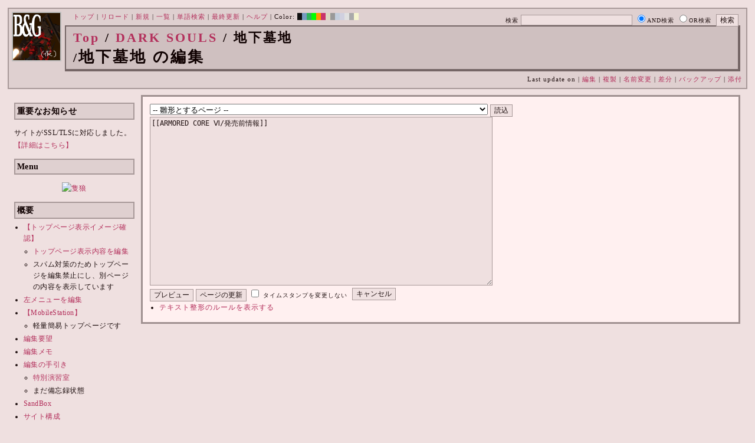

--- FILE ---
content_type: text/html; charset=UTF-8
request_url: https://bladeandgrenade.sakura.ne.jp/index.red.php?cmd=edit&page=DARK%20SOULS/%E5%9C%B0%E4%B8%8B%E5%A2%93%E5%9C%B0&refer=ARMORED%20CORE%20%E2%85%A5%2F%E7%99%BA%E5%A3%B2%E5%89%8D%E6%83%85%E5%A0%B1
body_size: 64039
content:
<?xml version="1.0" encoding="UTF-8" ?>
<!DOCTYPE html PUBLIC "-//W3C//DTD XHTML 1.1//EN" "http://www.w3.org/TR/xhtml11/DTD/xhtml11.dtd">
<html xmlns="http://www.w3.org/1999/xhtml" xml:lang="ja">
<head>
 <meta http-equiv="content-type" content="application/xhtml+xml; charset=UTF-8" />
 <meta http-equiv="content-style-type" content="text/css" />
 <meta name="Description" content="アーマード・コアをはじめとしたゲーム会社フロム・ソフトウェア様の作品のファンサイト/ポータル/wikiです。ハードウェアを問わずフロム・ソフトウェア様のゲーム攻略やユーザの交流を主としています。">
 <meta name="robots" content="NOINDEX,NOFOLLOW" />
 <title>DARK SOULS/地下墓地 の編集 - BLADE & GRENADE</title>
 <link rel="SHORTCUT ICON" href="image/favicon.ico" />

 <link rel="stylesheet" type="text/css" media="screen" href="skin/pukiwiki_gs2.css.php?charset=Shift_JIS&amp;gs2color=red" charset="Shift_JIS" /> <link rel="stylesheet" type="text/css" media="print" href="skin/pukiwiki_gs2.css.php?charset=Shift_JIS&amp;media=print" charset="Shift_JIS" />
  <link rel="alternate" type="application/rss+xml" title="RSS" href="https://bladeandgrenade.sakura.ne.jp:443/index.red.php?cmd=rss" />


<script>
  (function(i,s,o,g,r,a,m){i['GoogleAnalyticsObject']=r;i[r]=i[r]||function(){
  (i[r].q=i[r].q||[]).push(arguments)},i[r].l=1*new Date();a=s.createElement(o),
  m=s.getElementsByTagName(o)[0];a.async=1;a.src=g;m.parentNode.insertBefore(a,m)
  })(window,document,'script','https://www.google-analytics.com/analytics.js','ga');

  ga('create', 'UA-88403932-1', 'auto');
  ga('send', 'pageview');

</script>
</head>
<body>


<!--Header-->
<div id="header">

<!-- Header/Search -->
<form action="https://bladeandgrenade.sakura.ne.jp:443/index.red.php?cmd=search" method="post" id="head_search">
 <div>
  検索
  <input type="text"  name="word" value="" size="25" />
  <input type="radio" name="type" value="AND" class="radio" checked="checked" />AND検索
  <input type="radio" name="type" value="OR" class="radio" />OR検索
  &nbsp;<input type="submit" value="検索" />
 </div>
</form>
<a href="https://bladeandgrenade.sakura.ne.jp:443/index.red.php?FrontPage"><img id="logo" src="image/b_g_icon_20160320.png" width="80" height="80" alt="[DARK SOULS/地下墓地 の編集]" title="[DARK SOULS/地下墓地 の編集]" /></a>

<div id="navigator">
 <a href="https://bladeandgrenade.sakura.ne.jp:443/index.red.php?FrontPage" >トップ</a> | <a href="https://bladeandgrenade.sakura.ne.jp:443/index.red.php?DARK%20SOULS/%E5%9C%B0%E4%B8%8B%E5%A2%93%E5%9C%B0" >リロード</a>  | <a href="https://bladeandgrenade.sakura.ne.jp:443/index.red.php?plugin=newpage&amp;refer=DARK%20SOULS/%E5%9C%B0%E4%B8%8B%E5%A2%93%E5%9C%B0" >新規</a>  | <a href="https://bladeandgrenade.sakura.ne.jp:443/index.red.php?cmd=list" >一覧</a>  | <a href="https://bladeandgrenade.sakura.ne.jp:443/index.red.php?cmd=search" >単語検索</a> | <a href="https://bladeandgrenade.sakura.ne.jp:443/index.red.php?RecentChanges" >最終更新</a> | <a href="https://bladeandgrenade.sakura.ne.jp:443/index.red.php?Help" >ヘルプ</a> | Color: <a href="https://bladeandgrenade.sakura.ne.jp:443/index.black.php?DARK%20SOULS/%E5%9C%B0%E4%B8%8B%E5%A2%93%E5%9C%B0" style="background-color:#101010" title="black">&nbsp;&nbsp;</a><a href="https://bladeandgrenade.sakura.ne.jp:443/index.blue.php?DARK%20SOULS/%E5%9C%B0%E4%B8%8B%E5%A2%93%E5%9C%B0" style="background-color:#769BC0" title="blue">&nbsp;&nbsp;</a><a href="https://bladeandgrenade.sakura.ne.jp:443/index.green.php?DARK%20SOULS/%E5%9C%B0%E4%B8%8B%E5%A2%93%E5%9C%B0" style="background-color:#2FB35B" title="green">&nbsp;&nbsp;</a><a href="https://bladeandgrenade.sakura.ne.jp:443/index.neongreen.php?DARK%20SOULS/%E5%9C%B0%E4%B8%8B%E5%A2%93%E5%9C%B0" style="background-color:#00FF00" title="neongreen">&nbsp;&nbsp;</a><a href="https://bladeandgrenade.sakura.ne.jp:443/index.neonorange.php?DARK%20SOULS/%E5%9C%B0%E4%B8%8B%E5%A2%93%E5%9C%B0" style="background-color:#FF9900" title="neonorange">&nbsp;&nbsp;</a><a href="https://bladeandgrenade.sakura.ne.jp:443/index.red.php?DARK%20SOULS/%E5%9C%B0%E4%B8%8B%E5%A2%93%E5%9C%B0" style="background-color:#C9336A" title="red">&nbsp;&nbsp;</a><a href="https://bladeandgrenade.sakura.ne.jp:443/index.sepia.php?DARK%20SOULS/%E5%9C%B0%E4%B8%8B%E5%A2%93%E5%9C%B0" style="background-color:#DCD7C2" title="sepia">&nbsp;&nbsp;</a><a href="https://bladeandgrenade.sakura.ne.jp:443/index.silver.php?DARK%20SOULS/%E5%9C%B0%E4%B8%8B%E5%A2%93%E5%9C%B0" style="background-color:#999999" title="silver">&nbsp;&nbsp;</a><a href="https://bladeandgrenade.sakura.ne.jp:443/index.sky.php?DARK%20SOULS/%E5%9C%B0%E4%B8%8B%E5%A2%93%E5%9C%B0" style="background-color:#C2CDDC" title="sky">&nbsp;&nbsp;</a><a href="https://bladeandgrenade.sakura.ne.jp:443/index.violet.php?DARK%20SOULS/%E5%9C%B0%E4%B8%8B%E5%A2%93%E5%9C%B0" style="background-color:#D0D0DF" title="violet">&nbsp;&nbsp;</a><a href="https://bladeandgrenade.sakura.ne.jp:443/index.white.php?DARK%20SOULS/%E5%9C%B0%E4%B8%8B%E5%A2%93%E5%9C%B0" style="background-color:#E0E0E0" title="white">&nbsp;&nbsp;</a><a href="https://bladeandgrenade.sakura.ne.jp:443/index.winter.php?DARK%20SOULS/%E5%9C%B0%E4%B8%8B%E5%A2%93%E5%9C%B0" style="background-color:#AAAAAA" title="winter">&nbsp;&nbsp;</a><a href="https://bladeandgrenade.sakura.ne.jp:443/index.yellow.php?DARK%20SOULS/%E5%9C%B0%E4%B8%8B%E5%A2%93%E5%9C%B0" style="background-color:#F5F5CF" title="yellow">&nbsp;&nbsp;</a>
</div>

<h1 class="title"><span class="small"><div><a href="https://bladeandgrenade.sakura.ne.jp:443/index.red.php?FrontPage" title="FrontPage (979d)">Top</a> / <a href="https://bladeandgrenade.sakura.ne.jp:443/index.red.php?DARK%20SOULS">DARK SOULS</a> / 地下墓地</div>/</span>地下墓地 の編集</h1>

<div class="pageinfo">
 Last update on   | <a href="https://bladeandgrenade.sakura.ne.jp:443/index.red.php?cmd=edit&amp;page=DARK%20SOULS/%E5%9C%B0%E4%B8%8B%E5%A2%93%E5%9C%B0" >編集</a>  | <a href="https://bladeandgrenade.sakura.ne.jp:443/index.red.php?plugin=template&amp;refer=DARK%20SOULS/%E5%9C%B0%E4%B8%8B%E5%A2%93%E5%9C%B0" >複製</a> | <a href="https://bladeandgrenade.sakura.ne.jp:443/index.red.php?plugin=rename&amp;refer=DARK%20SOULS/%E5%9C%B0%E4%B8%8B%E5%A2%93%E5%9C%B0" >名前変更</a>  | <a href="https://bladeandgrenade.sakura.ne.jp:443/index.red.php?cmd=diff&amp;page=DARK%20SOULS/%E5%9C%B0%E4%B8%8B%E5%A2%93%E5%9C%B0" >差分</a>  | <a href="https://bladeandgrenade.sakura.ne.jp:443/index.red.php?cmd=backup&amp;page=DARK%20SOULS/%E5%9C%B0%E4%B8%8B%E5%A2%93%E5%9C%B0" >バックアップ</a>   | <a href="https://bladeandgrenade.sakura.ne.jp:443/index.red.php?plugin=attach&amp;pcmd=upload&amp;page=DARK%20SOULS/%E5%9C%B0%E4%B8%8B%E5%A2%93%E5%9C%B0" >添付</a> 

</div>

</div>


<!--Left Box-->
  <div id="leftbox">   <div class="menubar">
    

<h2 id="content_1_0">重要なお知らせ</h2>
<p>サイトがSSL/TLSに対応しました。
<a href="https://bladeandgrenade.sakura.ne.jp:443/index.red.php?RightBar/%E3%82%B5%E3%83%BC%E3%83%90%E7%AE%A1%E7%90%86%E6%A5%AD%E5%8B%99%E6%97%A5%E8%AA%8C%E4%BA%8C%E5%86%8A%E7%9B%AE#f9252782" title="RightBar/サーバ管理業務日誌二冊目 (672d)">【詳細はこちら】</a></p>

<div class="jumpmenu"><a href="#navigator">&uarr;</a></div><h2 id="content_1_1">Menu</h2>
<div style="text-align:center"><p><a href="https://bladeandgrenade.sakura.ne.jp:443/index.red.php?SEKIRO" title="SEKIRO (2167d)"><img src="https://bladeandgrenade.sakura.ne.jp/bulletinboard/pictures/up1508.jpg" alt="隻狼" title="隻狼" width="123" height="73" /></a><br /></p></div>

<div class="jumpmenu"><a href="#navigator">&uarr;</a></div><h2 id="content_1_2">概要</h2>
<ul><li><a href="https://bladeandgrenade.sakura.ne.jp:443/index.red.php?FrontPage/WhiteBoard" title="FrontPage/WhiteBoard (187d)">【トップページ表示イメージ確認】</a>
<ul><li><a href="https://bladeandgrenade.sakura.ne.jp/index.php?cmd=edit&amp;page=FrontPage/WhiteBoard" rel="nofollow">トップページ表示内容を編集</a></li>
<li>スパム対策のためトップページを編集禁止にし、別ページの内容を表示しています</li></ul></li>
<li><a href="https://bladeandgrenade.sakura.ne.jp/index.php?cmd=edit&amp;page=MenuBar" rel="nofollow">左メニューを編集</a></li>
<li><a href="https://bladeandgrenade.sakura.ne.jp:443/index.red.php?MobileStation" title="MobileStation (1074d)">【MobileStation】</a>
<ul><li>軽量簡易トップページです</li></ul></li>
<li><a href="https://bladeandgrenade.sakura.ne.jp:443/index.red.php?%E7%B7%A8%E9%9B%86%E8%A6%81%E6%9C%9B" title="編集要望 (322d)">編集要望</a></li>
<li><a href="https://bladeandgrenade.sakura.ne.jp:443/index.red.php?%E7%B7%A8%E9%9B%86%E3%83%A1%E3%83%A2" title="編集メモ (302d)">編集メモ</a></li>
<li><a href="https://bladeandgrenade.sakura.ne.jp:443/index.red.php?%E7%B7%A8%E9%9B%86%E3%81%AE%E6%89%8B%E5%BC%95%E3%81%8D" title="編集の手引き (232d)">編集の手引き</a>
<ul><li><a href="https://bladeandgrenade.sakura.ne.jp:443/index.red.php?%E7%B7%A8%E9%9B%86%E3%81%AE%E6%89%8B%E5%BC%95%E3%81%8D/%E7%89%B9%E5%88%A5%E6%BC%94%E7%BF%92%E5%AE%A4" title="編集の手引き/特別演習室 (3396d)">特別演習室</a></li>
<li>まだ備忘録状態</li></ul></li>
<li><a href="https://bladeandgrenade.sakura.ne.jp:443/index.red.php?SandBox" title="SandBox (305d)">SandBox</a></li>
<li><a href="https://bladeandgrenade.sakura.ne.jp:443/index.red.php?%E3%82%B5%E3%82%A4%E3%83%88%E6%A7%8B%E6%88%90" title="サイト構成 (3526d)">サイト構成</a></li>
<li><a href="https://bladeandgrenade.sakura.ne.jp:443/index.red.php?%E8%87%A8%E6%99%82%E9%9B%A3%E6%B0%91%E3%82%B2%E3%83%83%E3%83%88%E3%83%BC" title="臨時難民ゲットー (1h)">臨時難民ゲットー</a></li>
<li><a href="https://bladeandgrenade.sakura.ne.jp:443/index.red.php?%E5%85%AC%E6%B0%91%E9%A4%A8" title="公民館 (2312d)">公民館</a>
<ul><li>サークル活動等はこちらから</li>
<li>DAEMON X MACHINAや模型、TRPG等</li>
<li><a href="https://bladeandgrenade.sakura.ne.jp:443/index.red.php?%E5%85%AC%E6%B0%91%E9%A4%A8/DAEMONXMACHINA" title="公民館/DAEMONXMACHINA (2164d)">DAEMON X MACHINA</a>
<ul><li><a href="https://bladeandgrenade.sakura.ne.jp:443/index.red.php?DAEMONXMACHINA%E8%AB%87%E8%A9%B1%E5%AE%A4" title="DAEMONXMACHINA談話室 (2327d)">DAEMON X MACHINA談話室</a></li></ul></li></ul></li>
<li><a href="https://bladeandgrenade.sakura.ne.jp:443/index.red.php?%E6%B3%95%E5%8B%99%E9%83%A8" title="法務部 (869d)">法務部</a>
<ul><li>各種ルール制定及び問題解決はこちらまで</li></ul></li>
<li><a href="https://bladeandgrenade.sakura.ne.jp:443/index.red.php?%E3%82%B5%E3%83%B3%E3%83%80%E3%83%BC%E3%83%89%E3%83%BC%E3%83%A0" title="サンダードーム (2648d)">討論ページ「サンダードーム」</a></li>
<li><a href="https://bladeandgrenade.sakura.ne.jp:443/index.red.php?%E3%81%8A%E3%81%BF%E3%81%8F%E3%81%98" title="おみくじ (580d)">おみくじ</a></li></ul>
<ul><li><a href="https://bladeandgrenade.sakura.ne.jp/bulletinboard/" rel="nofollow">画像アップローダー</a></li>
<li><a href="https://bladeandgrenade.sakura.ne.jp/index.php?plugin=attach&amp;pcmd=list" rel="nofollow"><strong>【全ページの添付ファイル一覧】</strong></a>
<div class="ie5"><table class="style_table" cellspacing="1" border="0"><tbody><tr><td class="style_td"><a href="https://bladeandgrenade.sakura.ne.jp/image/search.png" title="search.png"><img src="https://bladeandgrenade.sakura.ne.jp/image/search.png" alt="search.png" title="search.png" width="20" height="20" /></a></td><td class="style_td"><form action="https://bladeandgrenade.sakura.ne.jp:443/index.red.php" method="post"> 
<div><input type="hidden" name="encode_hint" value="ぷ" /></div> 
<div><input type="hidden" name="encode_hint" value="ぷ" /></div>
 <div>
  <input type="hidden" name="plugin" value="lookup" />
  <input type="hidden" name="refer"  value="DARK SOULS/地下墓地" />
  <input type="hidden" name="inter"  value="Google" />
  <label for="_p_lookup_1">Google:</label>
  <input type="text" name="page" id="_p_lookup_1" size="30" value="" />
  <input type="submit" value="検索" />
 </div>
</form></td></tr></tbody></table></div></li></ul>

<div class="jumpmenu"><a href="#navigator">&uarr;</a></div><h2 id="content_1_3">最近の作品</h2>

<div class="jumpmenu"><a href="#navigator">&uarr;</a></div><h3 id="content_1_4"><a href="https://bladeandgrenade.sakura.ne.jp:443/index.red.php?ELDEN%20RING%20NIGHTREIGN" title="ELDEN RING NIGHTREIGN (237d)">ELDEN RING<br class="spacer" />NIGHTREIGN</a></h3>

<div class="jumpmenu"><a href="#navigator">&uarr;</a></div><h3 id="content_1_5"><a href="https://bladeandgrenade.sakura.ne.jp:443/index.red.php?ARMORED%20CORE%20%E2%85%A5" title="ARMORED CORE Ⅵ (5d)">ARMORED CORE Ⅵ<br class="spacer" />FIRES OF RUBICON</a></h3>
<table cellpadding=1 cellspacing=2><tr>
<td valign=top>
	<span id=rgn_button1 style="cursor:pointer;font:normal 10px �ͣ� �Х����å�;border:gray 1px solid;"
	onclick="
	if(document.getElementById('rgn_summary1').style.display!='none'){
		document.getElementById('rgn_summary1').style.display='none';
		document.getElementById('rgn_content1').style.display='block';
		document.getElementById('rgn_bracket1').style.borderStyle='solid none solid solid';
		document.getElementById('rgn_button1').innerHTML='-';
	}else{
		document.getElementById('rgn_summary1').style.display='block';
		document.getElementById('rgn_content1').style.display='none';
		document.getElementById('rgn_bracket1').style.borderStyle='none';
		document.getElementById('rgn_button1').innerHTML='+';
	}
	">+</span>
</td><td id=rgn_bracket1 style="font-size:1pt;border:gray 1px;border-style:none;">&nbsp;</td><td id=rgn_summary1 style="color:gray;border:gray 1px solid;display:block;"><a href="https://bladeandgrenade.sakura.ne.jp:443/index.red.php?ARMORED%20CORE%20%E2%85%A5#sa0db3d8" title="ARMORED CORE Ⅵ (5d)">パーツリスト</a>
</td><td valign=top id=rgn_content1 style="display:none;">
<div class="ie5"><table class="style_table" cellspacing="1" border="0"><tbody><tr><td class="style_td">頭部パーツ</td><td class="style_td"><a href="https://bladeandgrenade.sakura.ne.jp:443/index.red.php?ARMORED%20CORE%20%E2%85%A5/%E9%A0%AD%E9%83%A8%E3%83%91%E3%83%BC%E3%83%84" title="ARMORED CORE Ⅵ/頭部パーツ (196d)">HEAD</a></td></tr><tr><td class="style_td">胴体パーツ</td><td class="style_td"><a href="https://bladeandgrenade.sakura.ne.jp:443/index.red.php?ARMORED%20CORE%20%E2%85%A5/%E3%82%B3%E3%82%A2%E3%83%91%E3%83%BC%E3%83%84" title="ARMORED CORE Ⅵ/コアパーツ (3d)">CORE</a></td></tr><tr><td class="style_td">腕部パーツ</td><td class="style_td"><a href="https://bladeandgrenade.sakura.ne.jp:443/index.red.php?ARMORED%20CORE%20%E2%85%A5/%E8%85%95%E9%83%A8%E3%83%91%E3%83%BC%E3%83%84" title="ARMORED CORE Ⅵ/腕部パーツ (133d)">ARMS</a></td></tr><tr><td class="style_td">脚部パーツ</td><td class="style_td"><a href="https://bladeandgrenade.sakura.ne.jp:443/index.red.php?ARMORED%20CORE%20%E2%85%A5/%E8%84%9A%E9%83%A8%E3%83%91%E3%83%BC%E3%83%84" title="ARMORED CORE Ⅵ/脚部パーツ (5d)">LEGS</a></td></tr><tr><td class="style_td">火器管制器</td><td class="style_td"><a href="https://bladeandgrenade.sakura.ne.jp:443/index.red.php?ARMORED%20CORE%20%E2%85%A5/F.C.S." title="ARMORED CORE Ⅵ/F.C.S. (143d)">F.C.S.</a></td></tr><tr><td class="style_td">ジェネレータ</td><td class="style_td"><a href="https://bladeandgrenade.sakura.ne.jp:443/index.red.php?ARMORED%20CORE%20%E2%85%A5/%E3%82%B8%E3%82%A7%E3%83%8D%E3%83%AC%E3%83%BC%E3%82%BF" title="ARMORED CORE Ⅵ/ジェネレータ (138d)">GENERATOR</a></td></tr><tr><td class="style_td">ブースタ</td><td class="style_td"><a href="https://bladeandgrenade.sakura.ne.jp:443/index.red.php?ARMORED%20CORE%20%E2%85%A5/%E3%83%96%E3%83%BC%E3%82%B9%E3%82%BF" title="ARMORED CORE Ⅵ/ブースタ (195d)">BOOSTER</a></td></tr><tr><td class="style_td">腕部兵装</td><td class="style_td"><a href="https://bladeandgrenade.sakura.ne.jp:443/index.red.php?ARMORED%20CORE%20%E2%85%A5/%E8%85%95%E9%83%A8%E5%85%B5%E8%A3%85" title="ARMORED CORE Ⅵ/腕部兵装 (38d)">A.UNIT</a></td></tr><tr><td class="style_td">左腕部兵装</td><td class="style_td"><a href="https://bladeandgrenade.sakura.ne.jp:443/index.red.php?ARMORED%20CORE%20%E2%85%A5/%E5%B7%A6%E8%85%95%E9%83%A8%E5%85%B5%E8%A3%85" title="ARMORED CORE Ⅵ/左腕部兵装 (268d)">L-A.UNIT</a></td></tr><tr><td class="style_td">背部兵装</td><td class="style_td"><a href="https://bladeandgrenade.sakura.ne.jp:443/index.red.php?ARMORED%20CORE%20%E2%85%A5/%E8%83%8C%E9%83%A8%E5%85%B5%E8%A3%85" title="ARMORED CORE Ⅵ/背部兵装 (147d)">B.UNIT</a></td></tr><tr><td class="style_td" rowspan="2">コア拡張機能</td><td class="style_td"><a href="https://bladeandgrenade.sakura.ne.jp:443/index.red.php?ARMORED%20CORE%20%E2%85%A5/%E3%82%B3%E3%82%A2%E6%8B%A1%E5%BC%B5%E6%A9%9F%E8%83%BD" title="ARMORED CORE Ⅵ/コア拡張機能 (291d)">EXPANSION</a></td></tr><tr><td class="style_td"><a href="https://bladeandgrenade.sakura.ne.jp:443/index.red.php?ARMORED%20CORE%20%E2%85%A5/OS%20TUNING" title="ARMORED CORE Ⅵ/OS TUNING (298d)">OS TUNING</a></td></tr></tbody></table></div>
</td></tr></table>
<ul><li><a href="https://bladeandgrenade.sakura.ne.jp:443/index.red.php?ARMORED%20CORE%20%E2%85%A5/AC%E8%8B%A5%E8%91%89%E8%AC%9B%E5%BA%A7%20VI%E7%B7%A8" title="ARMORED CORE Ⅵ/AC若葉講座 VI編 (135d)">初心者向け講座</a></li>
<li><a href="https://bladeandgrenade.sakura.ne.jp:443/index.red.php?ARMORED%20CORE%20%E2%85%A5/%E3%83%AC%E3%82%AE%E3%83%A5%E3%83%AC%E3%83%BC%E3%82%B7%E3%83%A7%E3%83%B3" title="ARMORED CORE Ⅵ/レギュレーション (240d)">レギュレーション</a></li>
<li><a href="https://bladeandgrenade.sakura.ne.jp:443/index.red.php?ARMORED%20CORE%20%E2%85%A5/%E3%82%A2%E3%82%BB%E3%83%B3%E3%83%96%E3%83%AB%E6%A6%82%E8%AA%AC" title="ARMORED CORE Ⅵ/アセンブル概説 (219d)">アセンブルの手引き</a></li>
<li><a href="https://bladeandgrenade.sakura.ne.jp:443/index.red.php?ARMORED%20CORE%20%E2%85%A5/%E3%83%9F%E3%83%83%E3%82%B7%E3%83%A7%E3%83%B3" title="ARMORED CORE Ⅵ/ミッション (2d)">ミッションリスト</a></li>
<li><a href="https://bladeandgrenade.sakura.ne.jp:443/index.red.php?ARMORED%20CORE%20%E2%85%A5/%E3%82%B7%E3%82%B9%E3%83%86%E3%83%A0%E3%83%BB%E6%93%8D%E4%BD%9C%E3%83%BB%E3%83%86%E3%82%AF%E3%83%8B%E3%83%83%E3%82%AF" title="ARMORED CORE Ⅵ/システム・操作・テクニック (620d)">システム・操作・テクニック</a></li>
<li><a href="https://bladeandgrenade.sakura.ne.jp:443/index.red.php?ARMORED%20CORE%20%E2%85%A5/%E7%99%BB%E5%A0%B4%E4%BA%BA%E7%89%A9" title="ARMORED CORE Ⅵ/登場人物 (142d)">登場人物</a>/<a href="https://bladeandgrenade.sakura.ne.jp:443/index.red.php?ARMORED%20CORE%20%E2%85%A5/%E7%99%BB%E5%A0%B4AC" title="ARMORED CORE Ⅵ/登場AC (4d)">登場AC</a>/<a href="https://bladeandgrenade.sakura.ne.jp:443/index.red.php?ARMORED%20CORE%20%E2%85%A5/%E7%99%BB%E5%A0%B4AC2" title="ARMORED CORE Ⅵ/登場AC2 (5d)">登場AC2</a></li>
<li><a href="https://bladeandgrenade.sakura.ne.jp:443/index.red.php?ARMORED%20CORE%20%E2%85%A5/%E3%83%AD%E3%82%B1%E3%83%BC%E3%82%B7%E3%83%A7%E3%83%B3" title="ARMORED CORE Ⅵ/ロケーション (127d)">ロケーション</a></li>
<li><a href="https://bladeandgrenade.sakura.ne.jp:443/index.red.php?ARMORED%20CORE%20%E2%85%A5/%E3%82%A8%E3%83%8D%E3%83%9F%E3%83%BC" title="ARMORED CORE Ⅵ/エネミー (58d)">エネミー</a>/<a href="https://bladeandgrenade.sakura.ne.jp:443/index.red.php?ARMORED%20CORE%20%E2%85%A5/%E5%8B%A2%E5%8A%9B" title="ARMORED CORE Ⅵ/勢力 (117d)">勢力</a></li>
<li><a href="https://bladeandgrenade.sakura.ne.jp:443/index.red.php?ARMORED%20CORE%20%E2%85%A5/%E3%82%A2%E3%83%BC%E3%82%AB%E3%82%A4%E3%83%96" title="ARMORED CORE Ⅵ/アーカイブ (118d)">アーカイブ</a>/<a href="https://bladeandgrenade.sakura.ne.jp:443/index.red.php?ARMORED%20CORE%20%E2%85%A5/%E3%82%BB%E3%83%AA%E3%83%95%E9%9B%86" title="ARMORED CORE Ⅵ/セリフ集 (267d)">セリフ集(ネタばれ注意)</a></li>
<li><a href="https://bladeandgrenade.sakura.ne.jp:443/index.red.php?ARMORED%20CORE%20%E2%85%A5/%E7%94%A8%E8%AA%9E%E9%9B%86" title="ARMORED CORE Ⅵ/用語集 (9d)">用語集</a>/<a href="https://bladeandgrenade.sakura.ne.jp:443/index.red.php?ARMORED%20CORE%20%E2%85%A5/%E4%B8%96%E7%95%8C%E8%A6%B3%E8%80%83%E5%AF%9F" title="ARMORED CORE Ⅵ/世界観考察 (68d)">世界観考察</a></li>
<li><a href="https://bladeandgrenade.sakura.ne.jp:443/index.red.php?ARMORED%20CORE%20%E2%85%A5%20/%20%E3%82%A2%E3%83%BC%E3%83%9E%E3%83%BC%E3%83%89%E3%82%B3%E3%82%A2%E2%85%A5%E8%AB%87%E8%A9%B1%E5%AE%A4" title="ARMORED CORE Ⅵ / アーマードコアⅥ談話室 (1133d)">談話室</a>/<a href="https://bladeandgrenade.sakura.ne.jp:443/index.red.php?ARMORED%20CORE%20%E2%85%A5/%E3%82%A2%E3%83%BC%E3%83%9E%E3%83%BC%E3%83%89%E3%82%B3%E3%82%A2%E2%85%A5%E6%94%BB%E7%95%A5%E6%83%85%E5%A0%B1%E4%BA%A4%E6%8F%9B%E6%89%80" title="ARMORED CORE Ⅵ/アーマードコアⅥ攻略情報交換所 (1133d)">攻略情報交換所</a></li>
<li><a href="https://bladeandgrenade.sakura.ne.jp:443/index.red.php?ARMORED%20CORE%20%E2%85%A5/%E7%99%BA%E5%A3%B2%E5%89%8D%E6%83%85%E5%A0%B1" title="ARMORED CORE Ⅵ/発売前情報 (880d)">発売前情報</a></li>
<li><a href="https://bladeandgrenade.sakura.ne.jp:443/index.red.php?ARMORED%20CORE%20%E2%85%A5%20/%20%E3%82%A2%E3%83%BC%E3%83%9E%E3%83%BC%E3%83%89%E3%82%B3%E3%82%A2%E2%85%A5%E3%82%AA%E3%83%B3%E3%83%A9%E3%82%A4%E3%83%B3%E7%94%A8%E7%9B%B8%E8%AB%87%E5%AE%A4" title="ARMORED CORE Ⅵ / アーマードコアⅥオンライン用相談室 (996d)">オンライン用相談室</a></li></ul>

<div class="jumpmenu"><a href="#navigator">&uarr;</a></div><h3 id="content_1_6"><a href="https://bladeandgrenade.sakura.ne.jp:443/index.red.php?ELDEN%20RING" title="ELDEN RING (697d)">ELDEN RING</a></h3>
<ul><li><a href="https://bladeandgrenade.sakura.ne.jp:443/index.red.php?ELDEN%20RING/%E3%82%A8%E3%83%8D%E3%83%9F%E3%83%BC" title="ELDEN RING/エネミー (1115d)">エネミー</a>/<a href="https://bladeandgrenade.sakura.ne.jp:443/index.red.php?ELDEN%20RING/BOSS%E6%94%BB%E7%95%A5" title="ELDEN RING/BOSS攻略 (1114d)">ボス攻略</a></li></ul>
<table cellpadding=1 cellspacing=2><tr>
<td valign=top>
	<span id=rgn_button2 style="cursor:pointer;font:normal 10px �ͣ� �Х����å�;border:gray 1px solid;"
	onclick="
	if(document.getElementById('rgn_summary2').style.display!='none'){
		document.getElementById('rgn_summary2').style.display='none';
		document.getElementById('rgn_content2').style.display='block';
		document.getElementById('rgn_bracket2').style.borderStyle='solid none solid solid';
		document.getElementById('rgn_button2').innerHTML='-';
	}else{
		document.getElementById('rgn_summary2').style.display='block';
		document.getElementById('rgn_content2').style.display='none';
		document.getElementById('rgn_bracket2').style.borderStyle='none';
		document.getElementById('rgn_button2').innerHTML='+';
	}
	">+</span>
</td><td id=rgn_bracket2 style="font-size:1pt;border:gray 1px;border-style:none;">&nbsp;</td><td id=rgn_summary2 style="color:gray;border:gray 1px solid;display:block;"><a href="https://bladeandgrenade.sakura.ne.jp:443/index.red.php?ELDEN%20RING/%E6%AD%A6%E5%99%A8" title="ELDEN RING/武器 (577d)">武器</a>
</td><td valign=top id=rgn_content2 style="display:none;">
<ul><li><a href="https://bladeandgrenade.sakura.ne.jp:443/index.red.php?ELDEN%20RING/%E6%AD%A6%E5%99%A8" title="ELDEN RING/武器 (577d)">武器</a><br class="spacer" />
<a href="https://bladeandgrenade.sakura.ne.jp:443/index.red.php?ELDEN%20RING/%E6%AD%A6%E5%99%A8/%E7%9F%AD%E5%89%A3" title="ELDEN RING/武器/短剣 (363d)">短剣</a>/<a href="https://bladeandgrenade.sakura.ne.jp:443/index.red.php?ELDEN%20RING/%E6%AD%A6%E5%99%A8/%E7%9B%B4%E5%89%A3" title="ELDEN RING/武器/直剣 (604d)">直剣</a><br class="spacer" /><a href="https://bladeandgrenade.sakura.ne.jp:443/index.red.php?ELDEN%20RING/%E6%AD%A6%E5%99%A8/%E5%A4%A7%E5%89%A3" title="ELDEN RING/武器/大剣 (414d)">大剣</a>/<a href="https://bladeandgrenade.sakura.ne.jp:443/index.red.php?ELDEN%20RING/%E6%AD%A6%E5%99%A8/%E7%89%B9%E5%A4%A7%E5%89%A3" title="ELDEN RING/武器/特大剣 (604d)">特大剣</a><br class="spacer" /><a href="https://bladeandgrenade.sakura.ne.jp:443/index.red.php?ELDEN%20RING/%E6%AD%A6%E5%99%A8/%E5%88%BA%E5%89%A3" title="ELDEN RING/武器/刺剣 (604d)">刺剣</a>/<a href="https://bladeandgrenade.sakura.ne.jp:443/index.red.php?ELDEN%20RING/%E6%AD%A6%E5%99%A8/%E9%87%8D%E5%88%BA%E5%89%A3" title="ELDEN RING/武器/重刺剣 (485d)">重刺剣</a><br class="spacer" /><a href="https://bladeandgrenade.sakura.ne.jp:443/index.red.php?ELDEN%20RING/%E6%AD%A6%E5%99%A8/%E6%9B%B2%E5%89%A3" title="ELDEN RING/武器/曲剣 (604d)">曲剣</a>/<a href="https://bladeandgrenade.sakura.ne.jp:443/index.red.php?ELDEN%20RING/%E6%AD%A6%E5%99%A8/%E5%A4%A7%E6%9B%B2%E5%89%A3" title="ELDEN RING/武器/大曲剣 (604d)">大曲剣</a><br class="spacer" /><a href="https://bladeandgrenade.sakura.ne.jp:443/index.red.php?ELDEN%20RING/%E6%AD%A6%E5%99%A8/%E5%88%80" title="ELDEN RING/武器/刀 (363d)">刀</a>/<a href="https://bladeandgrenade.sakura.ne.jp:443/index.red.php?ELDEN%20RING/%E6%AD%A6%E5%99%A8/%E4%B8%A1%E5%88%83%E5%89%A3" title="ELDEN RING/武器/両刃剣 (604d)">両刃剣</a><br class="spacer" /><a href="https://bladeandgrenade.sakura.ne.jp:443/index.red.php?ELDEN%20RING/%E6%AD%A6%E5%99%A8/%E6%96%A7" title="ELDEN RING/武器/斧 (573d)">斧</a>/<a href="https://bladeandgrenade.sakura.ne.jp:443/index.red.php?ELDEN%20RING/%E6%AD%A6%E5%99%A8/%E5%A4%A7%E6%96%A7" title="ELDEN RING/武器/大斧 (604d)">大斧</a><br class="spacer" /><a href="https://bladeandgrenade.sakura.ne.jp:443/index.red.php?ELDEN%20RING/%E6%AD%A6%E5%99%A8/%E6%A7%8C" title="ELDEN RING/武器/槌 (540d)">槌</a>/<a href="https://bladeandgrenade.sakura.ne.jp:443/index.red.php?ELDEN%20RING/%E6%AD%A6%E5%99%A8/%E3%83%95%E3%83%AC%E3%82%A4%E3%83%AB" title="ELDEN RING/武器/フレイル (601d)">フレイル</a>/<a href="https://bladeandgrenade.sakura.ne.jp:443/index.red.php?ELDEN%20RING/%E6%AD%A6%E5%99%A8/%E5%A4%A7%E6%A7%8C" title="ELDEN RING/武器/大槌 (573d)">大槌</a><br class="spacer" /><a href="https://bladeandgrenade.sakura.ne.jp:443/index.red.php?ELDEN%20RING/%E6%AD%A6%E5%99%A8/%E7%89%B9%E5%A4%A7%E6%AD%A6%E5%99%A8" title="ELDEN RING/武器/特大武器 (482d)">特大武器</a><br class="spacer" /><a href="https://bladeandgrenade.sakura.ne.jp:443/index.red.php?ELDEN%20RING/%E6%AD%A6%E5%99%A8/%E6%A7%8D" title="ELDEN RING/武器/槍 (593d)">槍</a>/<a href="https://bladeandgrenade.sakura.ne.jp:443/index.red.php?ELDEN%20RING/%E6%AD%A6%E5%99%A8/%E5%A4%A7%E6%A7%8D" title="ELDEN RING/武器/大槍 (485d)">大槍</a><br class="spacer" /><a href="https://bladeandgrenade.sakura.ne.jp:443/index.red.php?ELDEN%20RING/%E6%AD%A6%E5%99%A8/%E6%96%A7%E6%A7%8D" title="ELDEN RING/武器/斧槍 (513d)">斧槍</a>/<a href="https://bladeandgrenade.sakura.ne.jp:443/index.red.php?ELDEN%20RING/%E6%AD%A6%E5%99%A8/%E9%8E%8C" title="ELDEN RING/武器/鎌 (599d)">鎌</a><br class="spacer" /><a href="https://bladeandgrenade.sakura.ne.jp:443/index.red.php?ELDEN%20RING/%E6%AD%A6%E5%99%A8/%E9%9E%AD" title="ELDEN RING/武器/鞭 (599d)">鞭</a>/<a href="https://bladeandgrenade.sakura.ne.jp:443/index.red.php?ELDEN%20RING/%E6%AD%A6%E5%99%A8/%E6%8B%B3" title="ELDEN RING/武器/拳 (570d)">拳</a>/<a href="https://bladeandgrenade.sakura.ne.jp:443/index.red.php?ELDEN%20RING/%E6%AD%A6%E5%99%A8/%E7%88%AA" title="ELDEN RING/武器/爪 (599d)">爪</a><br class="spacer" /><a href="https://bladeandgrenade.sakura.ne.jp:443/index.red.php?ELDEN%20RING/%E6%AD%A6%E5%99%A8/%E5%B0%8F%E5%BC%93" title="ELDEN RING/武器/小弓 (599d)">小弓</a>/<a href="https://bladeandgrenade.sakura.ne.jp:443/index.red.php?ELDEN%20RING/%E6%AD%A6%E5%99%A8/%E9%95%B7%E5%BC%93" title="ELDEN RING/武器/長弓 (599d)">長弓</a>/<a href="https://bladeandgrenade.sakura.ne.jp:443/index.red.php?ELDEN%20RING/%E6%AD%A6%E5%99%A8/%E5%A4%A7%E5%BC%93" title="ELDEN RING/武器/大弓 (599d)">大弓</a><br class="spacer" /><a href="https://bladeandgrenade.sakura.ne.jp:443/index.red.php?ELDEN%20RING/%E6%AD%A6%E5%99%A8/%E3%82%AF%E3%83%AD%E3%82%B9%E3%83%9C%E3%82%A6" title="ELDEN RING/武器/クロスボウ (599d)">クロスボウ</a>/<a href="https://bladeandgrenade.sakura.ne.jp:443/index.red.php?ELDEN%20RING/%E6%AD%A6%E5%99%A8/%E3%83%90%E3%83%AA%E3%82%B9%E3%82%BF" title="ELDEN RING/武器/バリスタ (576d)">バリスタ</a><br class="spacer" /><a href="https://bladeandgrenade.sakura.ne.jp:443/index.red.php?ELDEN%20RING/%E6%AD%A6%E5%99%A8/%E6%9D%96" title="ELDEN RING/武器/杖 (363d)">杖</a>/<a href="https://bladeandgrenade.sakura.ne.jp:443/index.red.php?ELDEN%20RING/%E6%AD%A6%E5%99%A8/%E8%81%96%E5%8D%B0" title="ELDEN RING/武器/聖印 (485d)">聖印</a><br class="spacer" /><a href="https://bladeandgrenade.sakura.ne.jp:443/index.red.php?ELDEN%20RING/%E6%AD%A6%E5%99%A8/%E6%9D%BE%E6%98%8E" title="ELDEN RING/武器/松明 (570d)">松明</a><br class="spacer" /><a href="https://bladeandgrenade.sakura.ne.jp:443/index.red.php?ELDEN%20RING/%E6%AD%A6%E5%99%A8/%E5%B0%8F%E7%9B%BE" title="ELDEN RING/武器/小盾 (599d)">小盾</a>/<a href="https://bladeandgrenade.sakura.ne.jp:443/index.red.php?ELDEN%20RING/%E6%AD%A6%E5%99%A8/%E4%B8%AD%E7%9B%BE" title="ELDEN RING/武器/中盾 (573d)">中盾</a>/<a href="https://bladeandgrenade.sakura.ne.jp:443/index.red.php?ELDEN%20RING/%E6%AD%A6%E5%99%A8/%E5%A4%A7%E7%9B%BE" title="ELDEN RING/武器/大盾 (598d)">大盾</a>/
</td></tr></table></li>
<li><span class="noexists">戦技<a href="https://bladeandgrenade.sakura.ne.jp:443/index.red.php?cmd=edit&amp;page=ELDEN%20RING/%E6%88%A6%E6%8A%80&amp;refer=DARK%20SOULS%2F%E5%9C%B0%E4%B8%8B%E5%A2%93%E5%9C%B0">?</a></span>/<a href="https://bladeandgrenade.sakura.ne.jp:443/index.red.php?ELDEN%20RING/%E8%A3%85%E5%82%99%E3%81%AE%E5%BC%B7%E5%8C%96" title="ELDEN RING/装備の強化 (598d)">装備の強化</a><br class="spacer" /></li>
<li><a href="https://bladeandgrenade.sakura.ne.jp:443/index.red.php?ELDEN%20RING/%E9%98%B2%E5%85%B7" title="ELDEN RING/防具 (1115d)">防具</a>/<a href="https://bladeandgrenade.sakura.ne.jp:443/index.red.php?ELDEN%20RING/%E3%82%BF%E3%83%AA%E3%82%B9%E3%83%9E%E3%83%B3" title="ELDEN RING/タリスマン (597d)">タリスマン</a><br class="spacer" /></li>
<li><a href="https://bladeandgrenade.sakura.ne.jp:443/index.red.php?ELDEN%20RING/%E6%88%A6%E7%81%B0" title="ELDEN RING/戦灰 (886d)">戦灰</a></li>
<li><a href="https://bladeandgrenade.sakura.ne.jp:443/index.red.php?ELDEN%20RING/%E9%AD%94%E6%B3%95" title="ELDEN RING/魔法 (1116d)">魔法</a>(<a href="https://bladeandgrenade.sakura.ne.jp:443/index.red.php?ELDEN%20RING/%E9%AD%94%E6%B3%95/%E9%AD%94%E8%A1%93" title="ELDEN RING/魔法/魔術 (597d)">魔術</a>/<a href="https://bladeandgrenade.sakura.ne.jp:443/index.red.php?ELDEN%20RING/%E9%AD%94%E6%B3%95/%E7%A5%88%E7%A5%B7" title="ELDEN RING/魔法/祈祷 (597d)">祈祷</a>)
</td></tr></table></li>
<li><a href="https://bladeandgrenade.sakura.ne.jp:443/index.red.php?ELDEN%20RING/%E3%82%B7%E3%82%B9%E3%83%86%E3%83%A0%E3%83%BB%E6%93%8D%E4%BD%9C%E7%AD%89" title="ELDEN RING/システム・操作等 (1115d)">システム・操作等</a><br class="spacer" /></li>
<li><a href="https://bladeandgrenade.sakura.ne.jp:443/index.red.php?ELDEN%20RING/%E7%B4%A0%E6%80%A7" title="ELDEN RING/素性 (1116d)">素性</a>/<a href="https://bladeandgrenade.sakura.ne.jp:443/index.red.php?ELDEN%20RING/%E3%82%AD%E3%83%A3%E3%83%A9%E3%82%AF%E3%82%BF%E3%83%BC%E8%82%B2%E6%88%90" title="ELDEN RING/キャラクター育成 (219d)">キャラクター育成</a><br class="spacer" /></li>
<li><a href="https://bladeandgrenade.sakura.ne.jp:443/index.red.php?ELDEN%20RING/%E4%BE%B5%E5%85%A5%E3%83%BB%E4%BE%B5%E5%85%A5%E5%AF%BE%E7%AD%96" title="ELDEN RING/侵入・侵入対策 (682d)">侵入・侵入対策</a><br class="spacer" />
<table cellpadding=1 cellspacing=2><tr>
<td valign=top>
	<span id=rgn_button3 style="cursor:pointer;font:normal 10px �ͣ� �Х����å�;border:gray 1px solid;"
	onclick="
	if(document.getElementById('rgn_summary3').style.display!='none'){
		document.getElementById('rgn_summary3').style.display='none';
		document.getElementById('rgn_content3').style.display='block';
		document.getElementById('rgn_bracket3').style.borderStyle='solid none solid solid';
		document.getElementById('rgn_button3').innerHTML='-';
	}else{
		document.getElementById('rgn_summary3').style.display='block';
		document.getElementById('rgn_content3').style.display='none';
		document.getElementById('rgn_bracket3').style.borderStyle='none';
		document.getElementById('rgn_button3').innerHTML='+';
	}
	">+</span>
</td><td id=rgn_bracket3 style="font-size:1pt;border:gray 1px;border-style:none;">&nbsp;</td><td id=rgn_summary3 style="color:gray;border:gray 1px solid;display:block;"><a href="https://bladeandgrenade.sakura.ne.jp:443/index.red.php?ELDEN%20RING/%E3%82%A2%E3%82%A4%E3%83%86%E3%83%A0" title="ELDEN RING/アイテム (1396d)">アイテム</a>
</td><td valign=top id=rgn_content3 style="display:none;"></li>
<li><a href="https://bladeandgrenade.sakura.ne.jp:443/index.red.php?ELDEN%20RING/%E3%82%A2%E3%82%A4%E3%83%86%E3%83%A0" title="ELDEN RING/アイテム (1396d)">アイテム</a><br class="spacer" />
<a href="https://bladeandgrenade.sakura.ne.jp:443/index.red.php?ELDEN%20RING/%E3%82%A2%E3%82%A4%E3%83%86%E3%83%A0/%E9%81%93%E5%85%B7" title="ELDEN RING/アイテム/道具 (528d)">道具</a>/<a href="https://bladeandgrenade.sakura.ne.jp:443/index.red.php?ELDEN%20RING/%E3%82%A2%E3%82%A4%E3%83%86%E3%83%A0/%E9%81%BA%E7%81%B0" title="ELDEN RING/アイテム/遺灰 (482d)">遺灰</a><br class="spacer" /><a href="https://bladeandgrenade.sakura.ne.jp:443/index.red.php?ELDEN%20RING/%E3%82%A2%E3%82%A4%E3%83%86%E3%83%A0/%E8%A3%BD%E4%BD%9C%E7%B4%A0%E6%9D%90" title="ELDEN RING/アイテム/製作素材 (594d)">製作素材</a>/<a href="https://bladeandgrenade.sakura.ne.jp:443/index.red.php?ELDEN%20RING/%E3%82%A2%E3%82%A4%E3%83%86%E3%83%A0/%E5%BC%B7%E5%8C%96%E7%B4%A0%E6%9D%90" title="ELDEN RING/アイテム/強化素材 (576d)">強化素材</a><br class="spacer" /><a href="https://bladeandgrenade.sakura.ne.jp:443/index.red.php?ELDEN%20RING/%E3%82%A2%E3%82%A4%E3%83%86%E3%83%A0/%E8%B2%B4%E9%87%8D%E5%93%81" title="ELDEN RING/アイテム/貴重品 (492d)">貴重品</a>/<a href="https://bladeandgrenade.sakura.ne.jp:443/index.red.php?ELDEN%20RING/%E3%82%A2%E3%82%A4%E3%83%86%E3%83%A0/%E7%9F%A2%E3%83%BB%E3%83%9C%E3%83%AB%E3%83%88" title="ELDEN RING/アイテム/矢・ボルト (594d)">矢・ボルト</a><br class="spacer" /><a href="https://bladeandgrenade.sakura.ne.jp:443/index.red.php?ELDEN%20RING/%E3%82%A2%E3%82%A4%E3%83%86%E3%83%A0/%E6%83%85%E5%A0%B1" title="ELDEN RING/アイテム/情報 (526d)">情報</a><br class="spacer" />
</td></tr></table></li>
<li><a href="https://bladeandgrenade.sakura.ne.jp:443/index.red.php?ELDEN%20RING/%E7%99%BB%E5%A0%B4%E4%BA%BA%E7%89%A9" title="ELDEN RING/登場人物 (363d)">登場人物</a>(<span class="noexists">イベント<a href="https://bladeandgrenade.sakura.ne.jp:443/index.red.php?cmd=edit&amp;page=ELDEN%20RING/NPC%E3%82%A4%E3%83%99%E3%83%B3%E3%83%88&amp;refer=DARK%20SOULS%2F%E5%9C%B0%E4%B8%8B%E5%A2%93%E5%9C%B0">?</a></span>/<a href="https://bladeandgrenade.sakura.ne.jp:443/index.red.php?ELDEN%20RING/%E5%95%86%E4%BA%BA%E4%B8%80%E8%A6%A7" title="ELDEN RING/商人一覧 (1116d)">商人</a>)<br class="spacer" /></li>
<li><a href="https://bladeandgrenade.sakura.ne.jp:443/index.red.php?ELDEN%20RING/%E3%83%90%E3%83%BC%E3%82%B8%E3%83%A7%E3%83%B3%E3%82%A2%E3%83%83%E3%83%97%E3%80%81%E3%83%AC%E3%82%AE%E3%83%A5%E3%83%AC%E3%83%BC%E3%82%B7%E3%83%A7%E3%83%B3" title="ELDEN RING/バージョンアップ、レギュレーション (1341d)">レギュレーション</a><br class="spacer" /></li>
<li><a href="https://bladeandgrenade.sakura.ne.jp:443/index.red.php?ELDEN%20RING/%E4%B8%96%E7%95%8C%E8%A6%B3" title="ELDEN RING/世界観 (1115d)">世界観</a>/<a href="https://bladeandgrenade.sakura.ne.jp:443/index.red.php?ELDEN%20RING/%E7%94%A8%E8%AA%9E%E9%9B%86" title="ELDEN RING/用語集 (1d)">用語集</a><br class="spacer" /></li>
<li><a href="https://bladeandgrenade.sakura.ne.jp:443/index.red.php?ELDEN%20RING/%E3%82%A8%E3%83%AB%E3%83%87%E3%83%B3%E3%83%AA%E3%83%B3%E3%82%B0%E8%AB%87%E8%A9%B1%E5%AE%A4" title="ELDEN RING/エルデンリング談話室 (1536d)">エルデンリング談話室</a></li>
<li><a href="https://bladeandgrenade.sakura.ne.jp:443/index.red.php?ELDEN%20RING/%E6%83%85%E5%A0%B1%E6%8F%90%E4%BE%9B" title="ELDEN RING/情報提供 (1424d)">情報提供</a>
</td></tr></table></li></ul>

<div class="jumpmenu"><a href="#navigator">&uarr;</a></div><h2 id="content_1_7">各種攻略情報</h2>

<div class="jumpmenu"><a href="#navigator">&uarr;</a></div><h3 id="content_1_8"><a href="https://bladeandgrenade.sakura.ne.jp:443/index.red.php?%E3%82%A2%E3%83%BC%E3%83%9E%E3%83%BC%E3%83%89%E3%83%BB%E3%82%B3%E3%82%A2%E3%80%80%E3%82%B7%E3%83%AA%E3%83%BC%E3%82%BA" title="アーマード・コア　シリーズ (69d)">アーマード・コア　シリーズ</a></h3>
<ul><li><a href="https://bladeandgrenade.sakura.ne.jp:443/index.red.php?%E3%82%A2%E3%83%BC%E3%83%9E%E3%83%BC%E3%83%89%E3%83%BB%E3%82%B3%E3%82%A2%E3%80%80%E3%82%B7%E3%83%AA%E3%83%BC%E3%82%BA#p1e48905" title="アーマード・コア　シリーズ (69d)">PSタイトル</a></li>
<li><a href="https://bladeandgrenade.sakura.ne.jp:443/index.red.php?%E3%82%A2%E3%83%BC%E3%83%9E%E3%83%BC%E3%83%89%E3%83%BB%E3%82%B3%E3%82%A2%E3%80%80%E3%82%B7%E3%83%AA%E3%83%BC%E3%82%BA#v07d8c7e" title="アーマード・コア　シリーズ (69d)">PS2タイトル</a></li>
<li><a href="https://bladeandgrenade.sakura.ne.jp:443/index.red.php?%E3%82%A2%E3%83%BC%E3%83%9E%E3%83%BC%E3%83%89%E3%83%BB%E3%82%B3%E3%82%A2%E3%80%80%E3%82%B7%E3%83%AA%E3%83%BC%E3%82%BA#l1f9992f" title="アーマード・コア　シリーズ (69d)">PS3 / 360タイトル</a></li>
<li><a href="https://bladeandgrenade.sakura.ne.jp:443/index.red.php?%E3%82%A2%E3%83%BC%E3%83%9E%E3%83%BC%E3%83%89%E3%83%BB%E3%82%B3%E3%82%A2%E3%80%80%E3%82%B7%E3%83%AA%E3%83%BC%E3%82%BA#ec19ddb9" title="アーマード・コア　シリーズ (69d)">PS4・5 / Xbox One・SeriesX・S / STEAM </a></li>
<li><a href="https://bladeandgrenade.sakura.ne.jp:443/index.red.php?%E3%82%A2%E3%83%BC%E3%83%9E%E3%83%BC%E3%83%89%E3%83%BB%E3%82%B3%E3%82%A2%E3%80%80%E3%82%B7%E3%83%AA%E3%83%BC%E3%82%BA#ud5bceee" title="アーマード・コア　シリーズ (69d)">PSPタイトル</a></li>
<li><a href="https://bladeandgrenade.sakura.ne.jp:443/index.red.php?%E3%82%A2%E3%83%BC%E3%83%9E%E3%83%BC%E3%83%89%E3%83%BB%E3%82%B3%E3%82%A2%E3%80%80%E3%82%B7%E3%83%AA%E3%83%BC%E3%82%BA#x4a19ed1" title="アーマード・コア　シリーズ (69d)">携帯電話向けタイトル</a></li></ul>

<div class="jumpmenu"><a href="#navigator">&uarr;</a></div><h3 id="content_1_9"><a href="https://bladeandgrenade.sakura.ne.jp:443/index.red.php?%E3%82%BD%E3%82%A6%E3%83%AB%20%E3%82%B7%E3%83%AA%E3%83%BC%E3%82%BA" title="ソウル シリーズ (2773d)">ソウル  シリーズ</a></h3>
<ul><li>Demon's Souls</li>
<li><a href="https://bladeandgrenade.sakura.ne.jp:443/index.red.php?DARK%20SOULS" title="DARK SOULS (181d)">DARK SOULS</a></li>
<li>DARK SOULSⅡ</li>
<li><a href="https://bladeandgrenade.sakura.ne.jp:443/index.red.php?DARK%20SOULS%E2%85%A2" title="DARK SOULSⅢ (1665d)">DARK SOULSⅢ</a></li></ul>

<div class="jumpmenu"><a href="#navigator">&uarr;</a></div><h3 id="content_1_10">その他</h3>
<ul><li><a href="https://bladeandgrenade.sakura.ne.jp:443/index.red.php?METAL%20WOLF%20CHAOS%20XD" title="METAL WOLF CHAOS XD (1427d)">METAL WOLF CHAOS(ＸＤ)</a></li>
<li><a href="https://bladeandgrenade.sakura.ne.jp:443/index.red.php?Bloodborne" title="Bloodborne (1741d)">Bloodborne</a></li>
<li><a href="https://bladeandgrenade.sakura.ne.jp:443/index.red.php?D%C3%A9racin%C3%A9" title="Déraciné (1427d)">Déraciné(デラシネ)</a></li>
<li><a href="https://bladeandgrenade.sakura.ne.jp:443/index.red.php?SEKIRO" title="SEKIRO (2167d)">SEKIRO:SHADOWS DIE TWICE</a></li></ul>

<div class="jumpmenu"><a href="#navigator">&uarr;</a></div><h2 id="content_1_11">創作関連</h2>
<ul><li>Illustration[投稿画像]
<ul><li><a href="https://bladeandgrenade.sakura.ne.jp:443/index.red.php?Illustrations" title="Illustrations (511d)">全年齢向け</a></li>
<li><a href="https://bladeandgrenade.sakura.ne.jp:443/index.red.php?Illustrations%20R-18" title="Illustrations R-18 (459d)">成人向け</a></li></ul></li>
<li><a href="https://bladeandgrenade.sakura.ne.jp:443/index.red.php?Pictures" title="Pictures (643d)">Picture[投稿写真]</a></li>
<li><a href="https://bladeandgrenade.sakura.ne.jp:443/index.red.php?Movies" title="Movies (569d)">Movie[投稿動画]</a></li>
<li>Novels[投稿小説]
<ul><li><a href="https://bladeandgrenade.sakura.ne.jp:443/index.red.php?%E5%B0%8F%E8%AA%AC/%E9%80%A3%E8%BC%89%E4%B8%AD%E4%BD%9C%E5%93%81" title="小説/連載中作品 (1051d)">連載中作品</a></li>
<li>完結済作品
<ul><li><a href="https://bladeandgrenade.sakura.ne.jp:443/index.red.php?%E5%B0%8F%E8%AA%AC/%E9%95%B7%E7%B7%A8" title="小説/長編 (1719d)">長編</a></li>
<li><a href="https://bladeandgrenade.sakura.ne.jp:443/index.red.php?%E5%B0%8F%E8%AA%AC/%E7%9F%AD%E7%B7%A8" title="小説/短編 (308d)">短編</a></li></ul></li>
<li><a href="https://bladeandgrenade.sakura.ne.jp:443/index.red.php?%E5%B0%8F%E8%AA%AC/R-18" title="小説/R-18 (3152d)">R-18系作品</a></li></ul></li>
<li>アップローダー
<ul><li><a href="https://bladeandgrenade.sakura.ne.jp/bulletinboard/" rel="nofollow">画像アップローダー</a></li></ul></li></ul>

<div class="jumpmenu"><a href="#navigator">&uarr;</a></div><h2 id="content_1_12">機体関連</h2>
<ul><li><a href="https://bladeandgrenade.sakura.ne.jp:443/index.red.php?AC%20Showroom" title="AC Showroom (643d)">AC Showroom[機体画像展示室]</a></li>
<li><a href="https://bladeandgrenade.sakura.ne.jp:443/index.red.php?AC%20Garage" title="AC Garage (647d)">AC Garage[アセンブル相談室]</a></li></ul>

<div class="jumpmenu"><a href="#navigator">&uarr;</a></div><h2 id="content_1_13">メディアミックス・グッズ情報</h2>
<ul><li><a href="https://bladeandgrenade.sakura.ne.jp:443/index.red.php?%E3%83%95%E3%83%AD%E3%83%A0%E3%82%BD%E3%83%95%E3%83%88%E3%82%A6%E3%82%A7%E3%82%A2%E9%96%A2%E9%80%A3%E5%87%BA%E7%89%88%E7%89%A9" title="フロムソフトウェア関連出版物 (186d)">出版物情報</a></li>
<li><a href="https://bladeandgrenade.sakura.ne.jp:443/index.red.php?%E3%83%95%E3%83%AD%E3%83%A0%E3%82%BD%E3%83%95%E3%83%88%E3%82%A6%E3%82%A7%E3%82%A2%E9%96%A2%E9%80%A3%E9%9F%B3%E6%A5%BD%E3%83%A1%E3%83%87%E3%82%A3%E3%82%A2" title="フロムソフトウェア関連音楽メディア (668d)">音楽関連情報</a></li>
<li><a href="https://bladeandgrenade.sakura.ne.jp:443/index.red.php?%E3%83%95%E3%83%AD%E3%83%A0%E3%82%BD%E3%83%95%E3%83%88%E3%82%A6%E3%82%A7%E3%82%A2%E9%96%A2%E9%80%A3%E7%AB%8B%E4%BD%93%E7%89%A9" title="フロムソフトウェア関連立体物 (61d)">プラモデル・立体物関連情報</a></li>
<li><span class="noexists">グッズ情報<a href="https://bladeandgrenade.sakura.ne.jp:443/index.red.php?cmd=edit&amp;page=%E3%83%95%E3%83%AD%E3%83%A0%E3%82%BD%E3%83%95%E3%83%88%E3%82%A6%E3%82%A7%E3%82%A2%E9%96%A2%E9%80%A3%E3%82%B0%E3%83%83%E3%82%BA&amp;refer=DARK%20SOULS%2F%E5%9C%B0%E4%B8%8B%E5%A2%93%E5%9C%B0">?</a></span></li>
<li><a href="https://bladeandgrenade.sakura.ne.jp:443/index.red.php?%E6%98%A0%E5%83%8F%E4%BD%9C%E5%93%81%E6%83%85%E5%A0%B1" title="映像作品情報 (57d)">映像作品情報</a></li></ul>

<div class="jumpmenu"><a href="#navigator">&uarr;</a></div><h2 id="content_1_14">Link</h2>
<ul><li>公式サイト
<ul><li><a href="http://www.fromsoftware.jp/" rel="nofollow">FROM SOFTWARE</a></li>
<li><a href="http://www.armoredcore.net/" rel="nofollow">ARMORED CORE</a></li>
<li><a href="http://www.darksouls.jp/" rel="nofollow">DARK SOULS</a></li>
<li><a href="http://www.jp.playstation.com/scej/title/bloodborne/" rel="nofollow">Bloodborne</a></li></ul></li></ul>

<div class="jumpmenu"><a href="#navigator">&uarr;</a></div><h2 id="content_1_15">各種ログ</h2>
<ul><li><a href="https://bladeandgrenade.sakura.ne.jp:443/index.red.php?%E5%85%AC%E5%BC%8F%E7%99%BA%E8%A1%A8" title="公式発表 (1129d)">過去の公式発表</a></li>
<li><a href="https://bladeandgrenade.sakura.ne.jp:443/index.red.php?%E5%90%84%E7%A8%AE%E3%82%B3%E3%83%A1%E3%83%B3%E3%83%88%E3%83%AD%E3%82%B0" title="各種コメントログ (102d)">各種コメントログ</a></li>
<li><a href="https://bladeandgrenade.sakura.ne.jp:443/index.red.php?%E3%82%B5%E3%82%A4%E3%83%88%E5%90%8D%E3%83%80%E3%83%BC%E3%83%93%E3%83%BC" title="サイト名ダービー (3522d)">サイト名ダービー跡地</a></li>
<li><a href="https://bladeandgrenade.sakura.ne.jp:443/index.red.php?%E5%BC%B7%E5%8C%96%E6%9C%88%E9%96%93%E3%83%AD%E3%82%B0" title="強化月間ログ (3335d)">強化月間ログ</a></li>
<li><a href="https://bladeandgrenade.sakura.ne.jp:443/index.red.php?TRPG%E3%83%AD%E3%82%B0" title="TRPGログ (2780d)">TRPGログ</a></li>
<li><a href="https://bladeandgrenade.sakura.ne.jp:443/index.red.php?TRPG%E6%84%9B%E5%A5%BD%E4%BC%9A%E5%A4%96%E9%83%A8%E3%82%B5%E3%82%A4%E3%83%88%E9%80%B2%E5%87%BA%E6%8A%95%E7%A5%A8" title="TRPG愛好会外部サイト進出投票 (2829d)">TRPG愛好会外部サイト進出投票結果</a></li>
<li><a href="https://bladeandgrenade.sakura.ne.jp:443/index.red.php?RecentDeleted" title="RecentDeleted (5d)">削除ページ一覧</a>
<ul><li>削除したページはここから確認・復旧できます</li></ul></li>
<li><a href="https://bladeandgrenade.sakura.ne.jp:443/index.red.php?OldTopPage" title="OldTopPage (1136d)">過去のトップページ</a>
<ul><li>編集の参考に過去のトップページを保存してあります</li></ul></li></ul>

<div class="jumpmenu"><a href="#navigator">&uarr;</a></div><h2 id="content_1_16"><a href="https://bladeandgrenade.sakura.ne.jp:443/index.red.php?%E3%83%A4%E3%83%BC%E3%83%8A%E3%83%A0%E3%81%8A%E3%81%BF%E3%81%8F%E3%81%98" title="ヤーナムおみくじ (267d)">ヤーナムおみくじ</a></h2>
<p>トリトニス</p>


<div class="jumpmenu"><a href="#navigator">&uarr;</a></div><h2 id="content_1_17"><a href="https://bladeandgrenade.sakura.ne.jp:443/index.red.php?%E3%81%8A%E3%81%BF%E3%81%8F%E3%81%98" title="おみくじ (580d)">今日の運勢</a></h2>
<p>　　　　　　こ<br class="spacer" />　　 　　 　の<br class="spacer" />　　　　 　   ラ<br class="spacer" />　　 　  う　ク<br class="spacer" />　　 ふし　ガ<br class="spacer" />　 おりろ　キ<br class="spacer" />　 ま向を　を<br class="spacer" />　 えい　　見<br class="spacer" /><span style="color:Transparent">死</span>らた　　て<br class="spacer" /><span style="color:Transparent">ぬ</span>は時<br class="spacer" /><br class="spacer" /><span style="font-size:10px;display:inline-block;line-height:130%;text-indent:0px"><span style="color:Transparent">＼ポルナレフ!アヴドゥル!／</span><br class="spacer" /><span style="color:Transparent">　 ＼イギー!危ない!　／</span></span><br /></p>

<p>現在、114 人がアクセス中です。</p>
    <hr class="full_hr" />	<ul><li>Total:0/Today:0</li></ul>
	  </div>
</div>

<!--Center Box-->
  <div id="centerbox_noright"> 

<div id="contents">
<div class="edit_form">
 <form action="https://bladeandgrenade.sakura.ne.jp:443/index.red.php" method="post" style="margin-bottom:0px;">
<div><input type="hidden" name="encode_hint" value="ぷ" /></div>
  <select name="template_page">
   <option value="">-- 雛形とするページ --</option>
   <optgroup label="テンプレートページ">

   </optgroup>
   <optgroup label="ページの一覧">
   <option value="2系 エネミー・メカニック">2系 エネミー・メカニック</option>
   <option value="3系 エネミー・メカニック">3系 エネミー・メカニック</option>
   <option value="404_Not_Found">404_Not_Found</option>
   <option value="ACfA/in the end 1（小説・全年齢））">ACfA/in the end 1（小説・全年齢））</option>
   <option value="ACfA/in the end 2（小説・全年齢））">ACfA/in the end 2（小説・全年齢））</option>
   <option value="ACfA/in the end 3（小説・全年齢））">ACfA/in the end 3（小説・全年齢））</option>
   <option value="ACfA/in the end 4（小説・全年齢））">ACfA/in the end 4（小説・全年齢））</option>
   <option value="ACfA/in the end 5（小説・全年齢））">ACfA/in the end 5（小説・全年齢））</option>
   <option value="ACfA/in the end 6（小説・全年齢））">ACfA/in the end 6（小説・全年齢））</option>
   <option value="ACfA/in the end 7（小説・全年齢））">ACfA/in the end 7（小説・全年齢））</option>
   <option value="ACfA/in the end 8（小説・全年齢））">ACfA/in the end 8（小説・全年齢））</option>
   <option value="ACfA/in the end 9（小説・全年齢））">ACfA/in the end 9（小説・全年齢））</option>
   <option value="ACfA/in the end 10（小説・全年齢））">ACfA/in the end 10（小説・全年齢））</option>
   <option value="ACfA/in the end 11（小説・全年齢））">ACfA/in the end 11（小説・全年齢））</option>
   <option value="ACfA/in the end 12（小説・全年齢））">ACfA/in the end 12（小説・全年齢））</option>
   <option value="ACfA/in the end 13（小説・全年齢））">ACfA/in the end 13（小説・全年齢））</option>
   <option value="ACfA/in the end 14（小説・全年齢））">ACfA/in the end 14（小説・全年齢））</option>
   <option value="ACfA/in the end 15（小説・全年齢））">ACfA/in the end 15（小説・全年齢））</option>
   <option value="ACfA/in the end 16（小説・全年齢））">ACfA/in the end 16（小説・全年齢））</option>
   <option value="ACfA/in the end 17（小説・全年齢））">ACfA/in the end 17（小説・全年齢））</option>
   <option value="ACfA/in the end 18（小説・全年齢））">ACfA/in the end 18（小説・全年齢））</option>
   <option value="ACfA/in the end 19　エピローグ（小説・全年齢））">ACfA/in the end 19　エピローグ（小説・全年齢））</option>
   <option value="ACfA/in the end 20　後日談　1（小説・全年齢））">ACfA/in the end 20　後日談　1（小説・全年齢））</option>
   <option value="ACfA/in the end 21　後日談　2（小説・全年齢））">ACfA/in the end 21　後日談　2（小説・全年齢））</option>
   <option value="ACfA/in the end 22　後日談　3【最終話】（小説・全年齢））">ACfA/in the end 22　後日談　3【最終話】（小説・全年齢））</option>
   <option value="ACfA/in the end 23　クリスマス番外編その1【12月18日のお話】（小説・全年齢））">ACfA/in the end 23　クリスマス番外編その1【12月18日のお話】（小説・全年齢））</option>
   <option value="ACfA/in the end 24　クリスマス番外編その2【12月21日のお話】（小説・全年齢））">ACfA/in the end 24　クリスマス番外編その2【12月21日のお話】（小説・全年齢））</option>
   <option value="ACfA/in the end 25　クリスマス番外編その3【12月24日　イブのお話】（小説・全年齢））">ACfA/in the end 25　クリスマス番外編その3【12月24日　イブのお話】（小説・全年齢））</option>
   <option value="ACfA/in the end 26　クリスマス番外編　エピローグ【年明け後のお話】">ACfA/in the end 26　クリスマス番外編　エピローグ【年明け後のお話】</option>
   <option value="ACfA/in the end 27　バレンタイン番外編その1（小説・全年齢））">ACfA/in the end 27　バレンタイン番外編その1（小説・全年齢））</option>
   <option value="ACfA/in the end 28　バレンタイン番外編その2（小説・全年齢））">ACfA/in the end 28　バレンタイン番外編その2（小説・全年齢））</option>
   <option value="ACfA/in the end 29.5A　ホワイトデー番外編　前編（小説・全年齢））">ACfA/in the end 29.5A　ホワイトデー番外編　前編（小説・全年齢））</option>
   <option value="ACfA/in the end 29.5B　ホワイトデー番外編　中編（小説・全年齢））">ACfA/in the end 29.5B　ホワイトデー番外編　中編（小説・全年齢））</option>
   <option value="ACfA/in the end 29　バレンタイン番外編その3（小説・全年齢））">ACfA/in the end 29　バレンタイン番外編その3（小説・全年齢））</option>
   <option value="ACfA/in the end 30　-after the end-（小説・全年齢））">ACfA/in the end 30　-after the end-（小説・全年齢））</option>
   <option value="ACfA/in the end 過去編 -The Journey of Past- 1（小説・全年齢））">ACfA/in the end 過去編 -The Journey of Past- 1（小説・全年齢））</option>
   <option value="ACfA/in the end 過去編 -The Journey of Past- 2（小説・全年齢））">ACfA/in the end 過去編 -The Journey of Past- 2（小説・全年齢））</option>
   <option value="ACfA/in the end 過去編 -The Journey of Past- 3（小説・全年齢））">ACfA/in the end 過去編 -The Journey of Past- 3（小説・全年齢））</option>
   <option value="ACfA/in the end 過去編 -The Journey of Past- 4（小説・全年齢））">ACfA/in the end 過去編 -The Journey of Past- 4（小説・全年齢））</option>
   <option value="ACfA/in the end 過去編 -The Journey of Past- 5（小説・全年齢））">ACfA/in the end 過去編 -The Journey of Past- 5（小説・全年齢））</option>
   <option value="ACfA/in the end 過去編 -The Journey of Past- 6 end（小説・全年齢））">ACfA/in the end 過去編 -The Journey of Past- 6 end（小説・全年齢））</option>
   <option value="ACFA/Iria's Report 01">ACFA/Iria's Report 01</option>
   <option value="ACFA/Iria's Report 02">ACFA/Iria's Report 02</option>
   <option value="ACFA/Iria's Report 03">ACFA/Iria's Report 03</option>
   <option value="ACFA/Iria's Report 04">ACFA/Iria's Report 04</option>
   <option value="ACFA/Iria's Report 05">ACFA/Iria's Report 05</option>
   <option value="ACFA/Iria's Report 06">ACFA/Iria's Report 06</option>
   <option value="ACFA/Iria's Report 07">ACFA/Iria's Report 07</option>
   <option value="ACFA/Iria's Report 08">ACFA/Iria's Report 08</option>
   <option value="ACFA/Iria's Report 09">ACFA/Iria's Report 09</option>
   <option value="ACFA/Iria's Report 10">ACFA/Iria's Report 10</option>
   <option value="ACFA/Iria's Report 11">ACFA/Iria's Report 11</option>
   <option value="ACFA/Iria's Report 12">ACFA/Iria's Report 12</option>
   <option value="ACFA/Iria's Report 13">ACFA/Iria's Report 13</option>
   <option value="ACFA/Iria's Report 14">ACFA/Iria's Report 14</option>
   <option value="ACFA/Iria's Report 15">ACFA/Iria's Report 15</option>
   <option value="ACFA/Iria's Report 16">ACFA/Iria's Report 16</option>
   <option value="ACFA/Iria's Report 17">ACFA/Iria's Report 17</option>
   <option value="ACFA/Iria's Report 18">ACFA/Iria's Report 18</option>
   <option value="ACFA/Iria's Report 19">ACFA/Iria's Report 19</option>
   <option value="ACFA/Iria's Report 20">ACFA/Iria's Report 20</option>
   <option value="ACFA/Iria's Report 21">ACFA/Iria's Report 21</option>
   <option value="ACfA_CWUBRG_01/Dirty Worker（小説・全年齢）">ACfA_CWUBRG_01/Dirty Worker（小説・全年齢）</option>
   <option value="ACfA_CWUBRG_02/Dearly Beloved（小説・全年齢）">ACfA_CWUBRG_02/Dearly Beloved（小説・全年齢）</option>
   <option value="AC Garage">AC Garage</option>
   <option value="AC Showroom">AC Showroom</option>
   <option value="AR2E第1回テストセッション 『入団試験』">AR2E第1回テストセッション 『入団試験』</option>
   <option value="ARMORED CORE">ARMORED CORE</option>
   <option value="ARMORED CORE 2">ARMORED CORE 2</option>
   <option value="ARMORED CORE 2 ANOTHER AGE">ARMORED CORE 2 ANOTHER AGE</option>
   <option value="ARMORED CORE 2 ANOTHER AGE/ミッション">ARMORED CORE 2 ANOTHER AGE/ミッション</option>
   <option value="ARMORED CORE 2 ANOTHER AGE/ロケーション">ARMORED CORE 2 ANOTHER AGE/ロケーション</option>
   <option value="ARMORED CORE 2 ANOTHER AGE/登場人物">ARMORED CORE 2 ANOTHER AGE/登場人物</option>
   <option value="ARMORED CORE 2 SERIES 用語集">ARMORED CORE 2 SERIES 用語集</option>
   <option value="ARMORED CORE 2/FCS">ARMORED CORE 2/FCS</option>
   <option value="ARMORED CORE 2/インサイド">ARMORED CORE 2/インサイド</option>
   <option value="ARMORED CORE 2/エクステンション">ARMORED CORE 2/エクステンション</option>
   <option value="ARMORED CORE 2/オプショナルパーツ">ARMORED CORE 2/オプショナルパーツ</option>
   <option value="ARMORED CORE 2/コアパーツ">ARMORED CORE 2/コアパーツ</option>
   <option value="ARMORED CORE 2/ジェネレータ">ARMORED CORE 2/ジェネレータ</option>
   <option value="ARMORED CORE 2/ブースタ">ARMORED CORE 2/ブースタ</option>
   <option value="ARMORED CORE 2/ミッション">ARMORED CORE 2/ミッション</option>
   <option value="ARMORED CORE 2/ラジエータ">ARMORED CORE 2/ラジエータ</option>
   <option value="ARMORED CORE 2/ロケーション">ARMORED CORE 2/ロケーション</option>
   <option value="ARMORED CORE 2/世界観考察">ARMORED CORE 2/世界観考察</option>
   <option value="ARMORED CORE 2/企業">ARMORED CORE 2/企業</option>
   <option value="ARMORED CORE 2/右腕部武器">ARMORED CORE 2/右腕部武器</option>
   <option value="ARMORED CORE 2/左腕部武器">ARMORED CORE 2/左腕部武器</option>
   <option value="ARMORED CORE 2/登場人物">ARMORED CORE 2/登場人物</option>
   <option value="ARMORED CORE 2/背部武器">ARMORED CORE 2/背部武器</option>
   <option value="ARMORED CORE 2/脚部パーツ">ARMORED CORE 2/脚部パーツ</option>
   <option value="ARMORED CORE 2/腕部パーツ">ARMORED CORE 2/腕部パーツ</option>
   <option value="ARMORED CORE 2/頭部パーツ">ARMORED CORE 2/頭部パーツ</option>
   <option value="ARMORED CORE 3 / 企業">ARMORED CORE 3 / 企業</option>
   <option value="ARMORED CORE 3/エネミー">ARMORED CORE 3/エネミー</option>
   <option value="ARMORED CORE V">ARMORED CORE V</option>
   <option value="Bloodborne">Bloodborne</option>
   <option value="FrontPage">FrontPage</option>
   <option value="MenuBar">MenuBar</option>
   <option value="PHP">PHP</option>
   <option value="">...</option>
   </optgroup>
  </select>
  <input type="submit" name="template" value="読込" accesskey="r" />
  <br />
  
  <input type="hidden" name="cmd"    value="edit" />
  <input type="hidden" name="page"   value="DARK SOULS/地下墓地" />
  <input type="hidden" name="digest" value="d41d8cd98f00b204e9800998ecf8427e" />
  <textarea name="msg" rows="20" cols="80">[[ARMORED CORE Ⅵ/発売前情報]]

</textarea>
  <br />
  <div style="float:left;">
   <input type="submit" name="preview" value="プレビュー" accesskey="p" />
   <input type="submit" name="write"   value="ページの更新" accesskey="s" />
   
   <input type="checkbox" name="notimestamp" id="_edit_form_notimestamp" value="true" />
   <label for="_edit_form_notimestamp"><span class="small">タイムスタンプを変更しない</span></label>
&nbsp;
  </div>
  <textarea name="original" rows="1" cols="1" style="display:none">[[ARMORED CORE Ⅵ/発売前情報]]

</textarea>
 </form>
 <form action="https://bladeandgrenade.sakura.ne.jp:443/index.red.php" method="post" style="margin-top:0px;">
<div><input type="hidden" name="encode_hint" value="ぷ" /></div>
  <input type="hidden" name="cmd"    value="edit" />
  <input type="hidden" name="page"   value="DARK SOULS/地下墓地" />
  <input type="submit" name="cancel" value="キャンセル" accesskey="c" />
 </form>
</div><ul><li><a href="https://bladeandgrenade.sakura.ne.jp:443/index.red.php?cmd=edit&amp;help=true&amp;page=DARK%20SOULS%2F%E5%9C%B0%E4%B8%8B%E5%A2%93%E5%9C%B0">テキスト整形のルールを表示する</a></li></ul>
<p class="clear" />




</div>

</div>
<!--Right Box-->

<div id="footer">


<!-- Toolbar -->
<div id="toolbar">
 <a href="https://bladeandgrenade.sakura.ne.jp:443/index.red.php?FrontPage"><img src="image/top.png" width="20" height="20" alt="トップ" title="トップ" /></a>
 &nbsp;
 	<a href="https://bladeandgrenade.sakura.ne.jp:443/index.red.php?cmd=edit&amp;page=DARK%20SOULS/%E5%9C%B0%E4%B8%8B%E5%A2%93%E5%9C%B0"><img src="image/edit.png" width="20" height="20" alt="編集" title="編集" /></a>	  <a href="https://bladeandgrenade.sakura.ne.jp:443/index.red.php?cmd=diff&amp;page=DARK%20SOULS/%E5%9C%B0%E4%B8%8B%E5%A2%93%E5%9C%B0"><img src="image/diff.png" width="20" height="20" alt="差分" title="差分" /></a>	<a href="https://bladeandgrenade.sakura.ne.jp:443/index.red.php?cmd=backup&amp;page=DARK%20SOULS/%E5%9C%B0%E4%B8%8B%E5%A2%93%E5%9C%B0"><img src="image/backup.png" width="20" height="20" alt="バックアップ" title="バックアップ" /></a>			<a href="https://bladeandgrenade.sakura.ne.jp:443/index.red.php?plugin=attach&amp;pcmd=upload&amp;page=DARK%20SOULS/%E5%9C%B0%E4%B8%8B%E5%A2%93%E5%9C%B0"><img src="image/file.png" width="20" height="20" alt="添付" title="添付" /></a>		<a href="https://bladeandgrenade.sakura.ne.jp:443/index.red.php?plugin=template&amp;refer=DARK%20SOULS/%E5%9C%B0%E4%B8%8B%E5%A2%93%E5%9C%B0"><img src="image/copy.png" width="20" height="20" alt="複製" title="複製" /></a>	<a href="https://bladeandgrenade.sakura.ne.jp:443/index.red.php?plugin=rename&amp;refer=DARK%20SOULS/%E5%9C%B0%E4%B8%8B%E5%A2%93%E5%9C%B0"><img src="image/rename.png" width="20" height="20" alt="名前変更" title="名前変更" /></a> <a href="https://bladeandgrenade.sakura.ne.jp:443/index.red.php?DARK%20SOULS/%E5%9C%B0%E4%B8%8B%E5%A2%93%E5%9C%B0"><img src="image/reload.png" width="20" height="20" alt="リロード" title="リロード" /></a> &nbsp;
	<a href="https://bladeandgrenade.sakura.ne.jp:443/index.red.php?plugin=newpage&amp;refer=DARK%20SOULS/%E5%9C%B0%E4%B8%8B%E5%A2%93%E5%9C%B0"><img src="image/new.png" width="20" height="20" alt="新規" title="新規" /></a> <a href="https://bladeandgrenade.sakura.ne.jp:443/index.red.php?cmd=list"><img src="image/list.png" width="20" height="20" alt="一覧" title="一覧" /></a> <a href="https://bladeandgrenade.sakura.ne.jp:443/index.red.php?cmd=search"><img src="image/search.png" width="20" height="20" alt="単語検索" title="単語検索" /></a> <a href="https://bladeandgrenade.sakura.ne.jp:443/index.red.php?RecentChanges"><img src="image/recentchanges.png" width="20" height="20" alt="最終更新" title="最終更新" /></a> &nbsp; <a href="https://bladeandgrenade.sakura.ne.jp:443/index.red.php?Help"><img src="image/help.png" width="20" height="20" alt="ヘルプ" title="ヘルプ" /></a> &nbsp; <a href="https://bladeandgrenade.sakura.ne.jp:443/index.red.php?cmd=rss&amp;ver=1.0"><img src="image/rss.png" width="36" height="14" alt="最終更新のRSS" title="最終更新のRSS" /></a>
</div>

 <strong>PukiWiki 1.5.1</strong> &copy; 2001-2016 <a href="http://pukiwiki.osdn.jp/">PukiWiki Development Team</a>.<br />
 Skin "GS2" is designed by <a href="http://www.yiza.net/">yiza</a>.<br />
 Powered by PHP 5.6.40. HTML convert time: 0.376 sec.

</div>



</body>
</html>


--- FILE ---
content_type: text/css;charset=UTF-8
request_url: https://bladeandgrenade.sakura.ne.jp/skin/pukiwiki_gs2.css.php?charset=Shift_JIS&gs2color=red
body_size: 10907
content:
@charset "Shift_JIS";

pre, dl, ol, p, blockquote {
	line-height:175%;
}

blockquote { margin-left:32px; }

body {
	color:#1F1010;
	background-color:#EFE0E0;
	margin:0%;
	padding:1%;
	font-size:12px;
	letter-spacing:1px;
<!--	font-family:Verdana, Sans-Serif; -->
}

td, th {
	color:#1F1010;
	background-color:#EFE0E0;
	font-size:12px;
	letter-spacing:1px;
<!--	font-family:Verdana, Sans-Serif; -->
	
}

body {
	scrollbar-face-color:#EFE0E0;
	scrollbar-track-color:#EFE0E0;
	scrollbar-3dlight-color:#9F9090;
	scrollbar-base-color:#9F9090;
	scrollbar-darkshadow-color:#9F9090;
	scrollbar-highlight-color:#9F9090;
	scrollbar-shadow-color:#9F9090;
	scrollbar-arrow-color:#9F9090;
}

div#container {
	width:100%;
	position:relative;
}

div#leftbox2 {
	position:absolute;
	width:18%;
	margin:0px;
	padding:0px;
}

div#centerbox_noright2 {
	position:absolute;
	width:80%;
	left:19%;
	overflow:auto;
	top:0;
	margin:0px;
	padding:0px;
}



div#rightbox {
	width:18%;
	float:right;
	margin:0px;
	padding:0px;
}
	div.adsky {
		text-align:center;
	}

div#centerbox {
	width:63%;
	float:left;
	overflow:auto;
	margin:0px;
	padding:0px;

}

div#centerbox_noside {
	float:left;
	width:100%;
	margin:0px;
	padding:0px;
}

div#centerbox_noright {
	float:left;
	width:81%;
	margin:0px;
	padding:0px;
	overflow:auto;
}

div#topbox {
	width:100%;
	padding:5px;
}

div#header {
	padding:5px;
	margin:0px 0px 10px 0px;
	background-color: #DFD0D0;
	border: 2px solid #A89999;
}

	img#logo {
		float:left;
		margin-right:20px;
		background-color: #FFFFFF;
		border-color: #C0C0C0;
		border-width: 2px;
		border-style: solid;
	}

	h1.title {
		font-size: 220%;
		font-family: 'Trebuchet MS';
		font-weight: bold;
		letter-spacing: 3px;
		color:#0F0000;
		background-color: #CFC0C0;
		border-style: solid;
		border-color: #756666;
		border-width: 2px 4px 4px 2px;
		margin: 5px 5px 5px 90px;
	}

	form#head_search
	{
		font-size: 85%;
		padding:2px 8px;
		margin:0px;
		float:right;
	}

	div#navigator {
		font-size: 90%;
		padding:2px;
		margin:0px;
	}

	div.pageinfo
	{
		font-size: 90%;
		padding:2px;
		margin:0px;
		text-align:right;
	}

div#contents {
	padding:12px;
	background-color:#FFF0F0;
	border:3px solid #9F9090;
}

	.footbox
	{
		clear:both;
		padding:3px;
		margin:6px 1px 1px 1px;
		border:dotted 1px #A89999;
		background-color: #DFD0D0;
		font-size:90%;
		line-height:180%;
	}

	div#note {
		font-size:105%;
	}

	div#attach {
			}
	
	div#related {
			}

div#toolbar {
	padding:0px;
	margin-bottom:10px;
	text-align:right;
}

div#footer {
	clear: both;
	font-size:80%;
	padding:0px;
	margin:16px 0px 0px 0px;
}

div#qrcode {
	float:left;
	margin:0px 10px 0px 10px;
}


div#leftbox {
	width:18%;
	float:left;
	margin:0px;
	padding:0px;
}

	div.menubar {
		margin: 0px 8px;
		padding: 3px;
		word-break:break-all;
		overflow:hidden;
		letter-spacing: 0.5px;
		font-size: 12px;
	}

	div.menubar ul li {
		line-height:160%;
	}
	
	div.menubar h1 ,
	div.menubar h2 ,
	div.menubar h3 ,
	div.menubar h4 ,
	div.menubar h5 {
		font-size: 120%;
		border: 2px solid #A89999;
		background-color: #DFD0D0;
		background-image: none;
		margin-top:10px;
	}
	
	div.menubar .anchor_super,
	div.menubar .jumpmenu {
		display:none;
	}
	
	div.menubar td {
		padding:0px;
	}


a:link {
	color:#B32F5B;
	text-decoration:none;
}

a:active {
	color:#5E3286;
	text-decoration:none;
}

a:visited {
	color:#C9336A;
	text-decoration:none;
}

a:hover {
	color:#2B8D3E;
	text-decoration:underline;
}

h1, h2 {
	font-size:150%;
	color:#0F0000;
	background-color:#DFD0D0;
	padding:3px;
	border-style:solid;
	border-color:#756666;
	border-width:3px 3px 6px 20px;
	margin:0px 0px 5px 0px;
}
h3 {
	font-size:140%;
	color:#0F0000;
	background-color:#DFD0D0;
	padding:3px;
	border-style: solid;
	border-color:#867777;
	border-width: 1px 1px 5px 12px;
	margin:0px 0px 5px 0px;
}
h4 {
	font-size:130%;
	color:#0F0000;
	background-color:#DFD0D0;
	padding:3px;
	border-style: solid;
	border-color:#978888;
	border-width: 0px 6px 1px 7px;
	margin:0px 0px 5px 0px;
}
h5 {
	font-size:120%;
	color:#0F0000;
	background-color:#DFD0D0;
	padding:3px;
	border-style: solid;
	border-color:#A89999;
	border-width: 0px 0px 1px 6px;
	margin:0px 0px 5px 0px;
}

h6 {
	font-size:110%;
	color:#0F0000;
	background-color:#DFD0D0;
	padding:3px;
	border-style: solid;
	border-color:#A89999;
	border-width: 0px 5px 1px 0px;
	margin:0px 0px 5px 0px;
}


dt {
	font-weight:bold;
	margin-top:1em;
	margin-left:1em;
}

pre {
	border:#AFA0A0 1px solid;
	padding:.5em;
	margin-left:1em;
	margin-right:2em;
	font-size: 12px;
	white-space:pre;
	word-break:break-all;
	letter-spacing:0px;

	color:#1F1010;
	background-color:#FFF0FF;
}

img {
	border:none;
	vertical-align:middle;
}

ul {
	margin:0px 0px 0px 6px;
	padding:0px 0px 0px 10px;
	line-height:160%;
}

li {
	margin: 3px 0px;
}

em { font-style:italic; }

strong { font-weight:bold; }

input, textarea {
	color:#1F1010;
	background-color:#EFE0E0;
	border-style: solid;
	border-color: #A89999;
	border-width: 1px;
	font-size:12px;
}

input.radio {
	background-color:transparent;
	border-width: 0;
}

thead td.style_td,
tfoot td.style_td {
	color:inherit;
	background-color:#EFE0E0;
}
thead th.style_th,
tfoot th.style_th {
	color:inherit;
	background-color:#DFD0D0;
}
.style_table {
	padding:0px;
	border:0px;
	margin:auto;
	text-align:left;
	color:inherit;
	background-color:#A89999;
}
.style_th, th {
	padding:5px;
	margin:1px;
	text-align:center;
	color:inherit;
	background-color:#EFE0E0;
	vertical-align:bottom;
}
.style_td, td {
	padding:5px;
	margin:1px;
	color:inherit;
	background-color:#FFF0F0;
	vertical-align:middle;
}

ul.list1 { list-style-type:disc; }
ul.list2 { list-style-type:circle; }
ul.list3 { list-style-type:square; }
ol.list1 { list-style-type:decimal; }
ol.list2 { list-style-type:lower-roman; }
ol.list3 { list-style-type:lower-alpha; }

div.ie5 { text-align:center; }

span.noexists {
	color:#000000;
	background-color:#FFFACC;
}

.small { font-size:85%; }

.super_index {
	color:#DD3333;
	background-color:inherit;
	font-weight:bold;
	font-size:60%;
	vertical-align:super;
}

a.note_super {
	color:#DD3333;
	background-color:inherit;
	font-weight:bold;
	font-size:70%;
}

div.jumpmenu {
	font-size:70%;
	text-align:right;
}

hr.full_hr {
	border-style:ridge;
	border-color:#AFA0A0;
	border-width:1px 0px;
}

span.size1 {
	font-size:xx-small;
	line-height:130%;
	text-indent:0px;
	display:inline;
}
span.size2 {
	font-size:x-small;
	line-height:130%;
	text-indent:0px;
	display:inline;
}
span.size3 {
	font-size:small;
	line-height:130%;
	text-indent:0px;
	display:inline;
}
span.size4 {
	font-size:medium;
	line-height:130%;
	text-indent:0px;
	display:inline;
}
span.size5 {
	font-size:large;
	line-height:130%;
	text-indent:0px;
	display:inline;
}
span.size6 {
	font-size:x-large;
	line-height:130%;
	text-indent:0px;
	display:inline;
}
span.size7 {
	font-size:xx-large;
	line-height:130%;
	text-indent:0px;
	display:inline;
}

/* html.php/catbody() */
strong.word0 {
	background-color:#FFFF66;
	color:black;
}
strong.word1 {
	background-color:#A0FFFF;
	color:black;
}
strong.word2 {
	background-color:#99FF99;
	color:black;
}
strong.word3 {
	background-color:#FF9999;
	color:black;
}
strong.word4 {
	background-color:#FF66FF;
	color:black;
}
strong.word5 {
	background-color:#880000;
	color:white;
}
strong.word6 {
	background-color:#00AA00;
	color:white;
}
strong.word7 {
	background-color:#886800;
	color:white;
}
strong.word8 {
	background-color:#004699;
	color:white;
}
strong.word9 {
	background-color:#990099;
	color:white;
}

/* html.php/edit_form() */
.edit_form { clear:both; }

/* pukiwiki.skin.php */
div#preview {
	color:inherit;
	background-color:#FFF0F0;
}

/* aname.inc.php */
.anchor {}
.anchor_super {
	font-size:70%;
	vertical-align:super;
}

/* br.inc.php */
br.spacer {}

/* calendar*.inc.php */
.style_calendar {
	padding:0px;
	border:0px;
	margin:3px;
	color:inherit;
	background-color:#A89999;
	text-align:center;
}

.style_calendar td {
	padding:4px;
	margin:1px;
	text-align:center;
	color:inherit;
}

.style_td_today {
	background-color:#CCFFDD;
}
.style_td_sat {
	background-color:#DDE5FF;
}
.style_td_sun {
	background-color:#FFEEEE;
}
.style_td_caltop,
.style_td_week {
	background-color:#EFE0E0;
	font-weight:bold;
}

/* calendar_viewer.inc.php */
div.calendar_viewer {
	color:inherit;
	background-color:inherit;
	margin-top:20px;
	margin-bottom:10px;
	padding-bottom:10px;
}
span.calendar_viewer_left {
	color:inherit;
	background-color:inherit;
	float:left;
}
span.calendar_viewer_right {
	color:inherit;
	background-color:inherit;
	float:right;
}

/* clear.inc.php */
.clear {
	margin:0px;
	clear:both;
}

/* counter.inc.php */
div.counter { font-size:90%; }

/* diff.inc.php */
span.diff_added {
	color:blue;
	background-color:inherit;
}

span.diff_removed {
	color:red;
	background-color:inherit;
}

/* hr.inc.php */
hr.short_line {
	text-align:center;
	width:80%;
	border-style:solid;
	border-color:#AAAAAA;
	border-width:1px 0px;
}

/* include.inc.php */
h5.side_label { text-align:center; }

/* navi.inc.php */
ul.navi {
	font-size:80%;
	margin:0px;
	padding:0px;
	text-align:center;
}
li.navi_none {
	display:inline;
	float:none;
}
li.navi_left {
	display:inline;
	float:left;
	text-align:left;
}
li.navi_right {
	display:inline;
	float:right;
	text-align:right;
}

/* new.inc.php */
span.comment_date { font-size:90%; }
span.new1 {
	color:red;
	background-color:transparent;
	font-size:90%;
}
span.new5 {
	color:green;
	background-color:transparent;
	font-size:90%;
}

/* popular.inc.php */
span.counter { font-size:80%; }
ul.popular_list {
}

/* recent.inc.php,showrss.inc.php */
ul.recent_list {
}

/* ref.inc.php */
div.img_margin {
	margin-left:32px;
	margin-right:32px;
}

/* vote.inc.php */
td.vote_label {
	color:#000000;
	background-color:#FFCCCC;
}
td.vote_td1 {
	color:#000000;
	background-color:#DDE5FF;
}
td.vote_td2 {
	color:#000000;
	background-color:#EEF5FF;
}

/* aapro.inc.php */
p.aapro {
	font-size:medium;
	white-space:nowrap;
	width:auto;
	line-height:110%;
	border-top:#DDD 1px solid;
	border-bottom:#888 1px solid;
	border-left:#DDD 1px solid;
	border-right:#888 1px solid;
	padding:.5em;
	margin-left:1em;
	margin-right:1em;
	color:black;
	background-color:#EEE;
}
